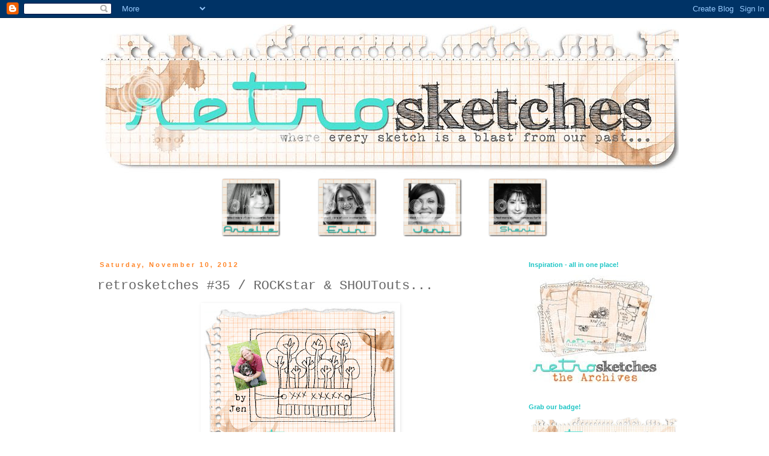

--- FILE ---
content_type: text/html; charset=UTF-8
request_url: https://retrosketches.blogspot.com/2012/11/retrosketches-35-rockstar-shoutouts.html
body_size: 17745
content:
<!DOCTYPE html>
<html class='v2' dir='ltr' lang='en'>
<head>
<link href='https://www.blogger.com/static/v1/widgets/335934321-css_bundle_v2.css' rel='stylesheet' type='text/css'/>
<meta content='width=1100' name='viewport'/>
<meta content='text/html; charset=UTF-8' http-equiv='Content-Type'/>
<meta content='blogger' name='generator'/>
<link href='https://retrosketches.blogspot.com/favicon.ico' rel='icon' type='image/x-icon'/>
<link href='http://retrosketches.blogspot.com/2012/11/retrosketches-35-rockstar-shoutouts.html' rel='canonical'/>
<link rel="alternate" type="application/atom+xml" title="retro sketches : a challenge - Atom" href="https://retrosketches.blogspot.com/feeds/posts/default" />
<link rel="alternate" type="application/rss+xml" title="retro sketches : a challenge - RSS" href="https://retrosketches.blogspot.com/feeds/posts/default?alt=rss" />
<link rel="service.post" type="application/atom+xml" title="retro sketches : a challenge - Atom" href="https://www.blogger.com/feeds/1031549375485525263/posts/default" />

<link rel="alternate" type="application/atom+xml" title="retro sketches : a challenge - Atom" href="https://retrosketches.blogspot.com/feeds/8321653530561578584/comments/default" />
<!--Can't find substitution for tag [blog.ieCssRetrofitLinks]-->
<link href='https://blogger.googleusercontent.com/img/b/R29vZ2xl/AVvXsEgv2qIfSUfQbif9n9kdWSv3ZFhEhykEZYbipkk-_OHM2mBXG1LKKUSjAFvkyqNURnMiCJB47RKoKnL7bUBTZVUNmXNhNxbAxHWSk5xpFwbjzLw4BCPiWyHNcEvGY_cDhX7dMGnVo4CSLTbj/s320/rs35.jpg' rel='image_src'/>
<meta content='http://retrosketches.blogspot.com/2012/11/retrosketches-35-rockstar-shoutouts.html' property='og:url'/>
<meta content='retrosketches #35 / ROCKstar &amp; SHOUTouts...' property='og:title'/>
<meta content='     OhMyGoodness!!! Did you see all the GORGEOUS~ness in the gallery of entries? SO amazing! Thank you all for joining us!     This card is...' property='og:description'/>
<meta content='https://blogger.googleusercontent.com/img/b/R29vZ2xl/AVvXsEgv2qIfSUfQbif9n9kdWSv3ZFhEhykEZYbipkk-_OHM2mBXG1LKKUSjAFvkyqNURnMiCJB47RKoKnL7bUBTZVUNmXNhNxbAxHWSk5xpFwbjzLw4BCPiWyHNcEvGY_cDhX7dMGnVo4CSLTbj/w1200-h630-p-k-no-nu/rs35.jpg' property='og:image'/>
<title>retro sketches : a challenge: retrosketches #35 / ROCKstar & SHOUTouts...</title>
<style id='page-skin-1' type='text/css'><!--
/*
-----------------------------------------------
Blogger Template Style
Name:     Simple
Designer: Blogger
URL:      www.blogger.com
----------------------------------------------- */
/* Content
----------------------------------------------- */
body {
font: normal normal 12px 'Trebuchet MS', Trebuchet, Verdana, sans-serif;
color: #666666;
background: #ffffff none repeat scroll top left;
padding: 0 0 0 0;
}
html body .region-inner {
min-width: 0;
max-width: 100%;
width: auto;
}
h2 {
font-size: 22px;
}
a:link {
text-decoration:none;
color: #1dc5c5;
}
a:visited {
text-decoration:none;
color: #ff8528;
}
a:hover {
text-decoration:underline;
color: #ffad32;
}
.body-fauxcolumn-outer .fauxcolumn-inner {
background: transparent none repeat scroll top left;
_background-image: none;
}
.body-fauxcolumn-outer .cap-top {
position: absolute;
z-index: 1;
height: 400px;
width: 100%;
}
.body-fauxcolumn-outer .cap-top .cap-left {
width: 100%;
background: transparent none repeat-x scroll top left;
_background-image: none;
}
.content-outer {
-moz-box-shadow: 0 0 0 rgba(0, 0, 0, .15);
-webkit-box-shadow: 0 0 0 rgba(0, 0, 0, .15);
-goog-ms-box-shadow: 0 0 0 #333333;
box-shadow: 0 0 0 rgba(0, 0, 0, .15);
margin-bottom: 1px;
}
.content-inner {
padding: 10px 40px;
}
.content-inner {
background-color: #ffffff;
}
/* Header
----------------------------------------------- */
.header-outer {
background: transparent none repeat-x scroll 0 -400px;
_background-image: none;
}
.Header h1 {
font: normal normal 40px 'Trebuchet MS',Trebuchet,Verdana,sans-serif;
color: #000000;
text-shadow: 0 0 0 rgba(0, 0, 0, .2);
}
.Header h1 a {
color: #000000;
}
.Header .description {
font-size: 18px;
color: #000000;
}
.header-inner .Header .titlewrapper {
padding: 22px 0;
}
.header-inner .Header .descriptionwrapper {
padding: 0 0;
}
/* Tabs
----------------------------------------------- */
.tabs-inner .section:first-child {
border-top: 0 solid transparent;
}
.tabs-inner .section:first-child ul {
margin-top: -1px;
border-top: 1px solid transparent;
border-left: 1px solid transparent;
border-right: 1px solid transparent;
}
.tabs-inner .widget ul {
background: transparent none repeat-x scroll 0 -800px;
_background-image: none;
border-bottom: 1px solid transparent;
margin-top: 0;
margin-left: -30px;
margin-right: -30px;
}
.tabs-inner .widget li a {
display: inline-block;
padding: .6em 1em;
font: normal normal 12px 'Trebuchet MS', Trebuchet, Verdana, sans-serif;
color: #000000;
border-left: 1px solid #ffffff;
border-right: 1px solid transparent;
}
.tabs-inner .widget li:first-child a {
border-left: none;
}
.tabs-inner .widget li.selected a, .tabs-inner .widget li a:hover {
color: #000000;
background-color: transparent;
text-decoration: none;
}
/* Columns
----------------------------------------------- */
.main-outer {
border-top: 0 solid transparent;
}
.fauxcolumn-left-outer .fauxcolumn-inner {
border-right: 1px solid transparent;
}
.fauxcolumn-right-outer .fauxcolumn-inner {
border-left: 1px solid transparent;
}
/* Headings
----------------------------------------------- */
div.widget > h2,
div.widget h2.title {
margin: 0 0 1em 0;
font: normal bold 11px 'Trebuchet MS',Trebuchet,Verdana,sans-serif;
color: #1dc5c5;
}
/* Widgets
----------------------------------------------- */
.widget .zippy {
color: #ff8528;
text-shadow: 2px 2px 1px rgba(0, 0, 0, .1);
}
.widget .popular-posts ul {
list-style: none;
}
/* Posts
----------------------------------------------- */
h2.date-header {
font: normal bold 11px Arial, Tahoma, Helvetica, FreeSans, sans-serif;
}
.date-header span {
background-color: transparent;
color: #ff8528;
padding: 0.4em;
letter-spacing: 3px;
margin: inherit;
}
.main-inner {
padding-top: 35px;
padding-bottom: 65px;
}
.main-inner .column-center-inner {
padding: 0 0;
}
.main-inner .column-center-inner .section {
margin: 0 1em;
}
.post {
margin: 0 0 45px 0;
}
h3.post-title, .comments h4 {
font: normal normal 22px 'Courier New', Courier, FreeMono, monospace;
margin: .75em 0 0;
}
.post-body {
font-size: 110%;
line-height: 1.4;
position: relative;
}
.post-body img, .post-body .tr-caption-container, .Profile img, .Image img,
.BlogList .item-thumbnail img {
padding: 2px;
background: transparent;
border: 1px solid transparent;
-moz-box-shadow: 1px 1px 5px rgba(0, 0, 0, .1);
-webkit-box-shadow: 1px 1px 5px rgba(0, 0, 0, .1);
box-shadow: 1px 1px 5px rgba(0, 0, 0, .1);
}
.post-body img, .post-body .tr-caption-container {
padding: 5px;
}
.post-body .tr-caption-container {
color: transparent;
}
.post-body .tr-caption-container img {
padding: 0;
background: transparent;
border: none;
-moz-box-shadow: 0 0 0 rgba(0, 0, 0, .1);
-webkit-box-shadow: 0 0 0 rgba(0, 0, 0, .1);
box-shadow: 0 0 0 rgba(0, 0, 0, .1);
}
.post-header {
margin: 0 0 1.5em;
line-height: 1.6;
font-size: 90%;
}
.post-footer {
margin: 20px -2px 0;
padding: 5px 10px;
color: #ffad32;
background-color: transparent;
border-bottom: 1px solid transparent;
line-height: 1.6;
font-size: 90%;
}
#comments .comment-author {
padding-top: 1.5em;
border-top: 1px solid transparent;
background-position: 0 1.5em;
}
#comments .comment-author:first-child {
padding-top: 0;
border-top: none;
}
.avatar-image-container {
margin: .2em 0 0;
}
#comments .avatar-image-container img {
border: 1px solid transparent;
}
/* Comments
----------------------------------------------- */
.comments .comments-content .icon.blog-author {
background-repeat: no-repeat;
background-image: url([data-uri]);
}
.comments .comments-content .loadmore a {
border-top: 1px solid #ff8528;
border-bottom: 1px solid #ff8528;
}
.comments .comment-thread.inline-thread {
background-color: transparent;
}
.comments .continue {
border-top: 2px solid #ff8528;
}
/* Accents
---------------------------------------------- */
.section-columns td.columns-cell {
border-left: 1px solid transparent;
}
.blog-pager {
background: transparent url(//www.blogblog.com/1kt/simple/paging_dot.png) repeat-x scroll top center;
}
.blog-pager-older-link, .home-link,
.blog-pager-newer-link {
background-color: #ffffff;
padding: 5px;
}
.footer-outer {
border-top: 1px dashed #bbbbbb;
}
/* Mobile
----------------------------------------------- */
body.mobile  {
background-size: auto;
}
.mobile .body-fauxcolumn-outer {
background: transparent none repeat scroll top left;
}
.mobile .body-fauxcolumn-outer .cap-top {
background-size: 100% auto;
}
.mobile .content-outer {
-webkit-box-shadow: 0 0 3px rgba(0, 0, 0, .15);
box-shadow: 0 0 3px rgba(0, 0, 0, .15);
}
.mobile .tabs-inner .widget ul {
margin-left: 0;
margin-right: 0;
}
.mobile .post {
margin: 0;
}
.mobile .main-inner .column-center-inner .section {
margin: 0;
}
.mobile .date-header span {
padding: 0.1em 10px;
margin: 0 -10px;
}
.mobile h3.post-title {
margin: 0;
}
.mobile .blog-pager {
background: transparent none no-repeat scroll top center;
}
.mobile .footer-outer {
border-top: none;
}
.mobile .main-inner, .mobile .footer-inner {
background-color: #ffffff;
}
.mobile-index-contents {
color: #666666;
}
.mobile-link-button {
background-color: #1dc5c5;
}
.mobile-link-button a:link, .mobile-link-button a:visited {
color: #ffffff;
}
.mobile .tabs-inner .section:first-child {
border-top: none;
}
.mobile .tabs-inner .PageList .widget-content {
background-color: transparent;
color: #000000;
border-top: 1px solid transparent;
border-bottom: 1px solid transparent;
}
.mobile .tabs-inner .PageList .widget-content .pagelist-arrow {
border-left: 1px solid transparent;
}

--></style>
<style id='template-skin-1' type='text/css'><!--
body {
min-width: 1060px;
}
.content-outer, .content-fauxcolumn-outer, .region-inner {
min-width: 1060px;
max-width: 1060px;
_width: 1060px;
}
.main-inner .columns {
padding-left: 0px;
padding-right: 280px;
}
.main-inner .fauxcolumn-center-outer {
left: 0px;
right: 280px;
/* IE6 does not respect left and right together */
_width: expression(this.parentNode.offsetWidth -
parseInt("0px") -
parseInt("280px") + 'px');
}
.main-inner .fauxcolumn-left-outer {
width: 0px;
}
.main-inner .fauxcolumn-right-outer {
width: 280px;
}
.main-inner .column-left-outer {
width: 0px;
right: 100%;
margin-left: -0px;
}
.main-inner .column-right-outer {
width: 280px;
margin-right: -280px;
}
#layout {
min-width: 0;
}
#layout .content-outer {
min-width: 0;
width: 800px;
}
#layout .region-inner {
min-width: 0;
width: auto;
}
body#layout div.add_widget {
padding: 8px;
}
body#layout div.add_widget a {
margin-left: 32px;
}
--></style>
<link href='https://www.blogger.com/dyn-css/authorization.css?targetBlogID=1031549375485525263&amp;zx=96dd6b04-7877-41bb-9d09-3f792e8038d0' media='none' onload='if(media!=&#39;all&#39;)media=&#39;all&#39;' rel='stylesheet'/><noscript><link href='https://www.blogger.com/dyn-css/authorization.css?targetBlogID=1031549375485525263&amp;zx=96dd6b04-7877-41bb-9d09-3f792e8038d0' rel='stylesheet'/></noscript>
<meta name='google-adsense-platform-account' content='ca-host-pub-1556223355139109'/>
<meta name='google-adsense-platform-domain' content='blogspot.com'/>

</head>
<body class='loading variant-simplysimple'>
<div class='navbar section' id='navbar' name='Navbar'><div class='widget Navbar' data-version='1' id='Navbar1'><script type="text/javascript">
    function setAttributeOnload(object, attribute, val) {
      if(window.addEventListener) {
        window.addEventListener('load',
          function(){ object[attribute] = val; }, false);
      } else {
        window.attachEvent('onload', function(){ object[attribute] = val; });
      }
    }
  </script>
<div id="navbar-iframe-container"></div>
<script type="text/javascript" src="https://apis.google.com/js/platform.js"></script>
<script type="text/javascript">
      gapi.load("gapi.iframes:gapi.iframes.style.bubble", function() {
        if (gapi.iframes && gapi.iframes.getContext) {
          gapi.iframes.getContext().openChild({
              url: 'https://www.blogger.com/navbar/1031549375485525263?po\x3d8321653530561578584\x26origin\x3dhttps://retrosketches.blogspot.com',
              where: document.getElementById("navbar-iframe-container"),
              id: "navbar-iframe"
          });
        }
      });
    </script><script type="text/javascript">
(function() {
var script = document.createElement('script');
script.type = 'text/javascript';
script.src = '//pagead2.googlesyndication.com/pagead/js/google_top_exp.js';
var head = document.getElementsByTagName('head')[0];
if (head) {
head.appendChild(script);
}})();
</script>
</div></div>
<div class='body-fauxcolumns'>
<div class='fauxcolumn-outer body-fauxcolumn-outer'>
<div class='cap-top'>
<div class='cap-left'></div>
<div class='cap-right'></div>
</div>
<div class='fauxborder-left'>
<div class='fauxborder-right'></div>
<div class='fauxcolumn-inner'>
</div>
</div>
<div class='cap-bottom'>
<div class='cap-left'></div>
<div class='cap-right'></div>
</div>
</div>
</div>
<div class='content'>
<div class='content-fauxcolumns'>
<div class='fauxcolumn-outer content-fauxcolumn-outer'>
<div class='cap-top'>
<div class='cap-left'></div>
<div class='cap-right'></div>
</div>
<div class='fauxborder-left'>
<div class='fauxborder-right'></div>
<div class='fauxcolumn-inner'>
</div>
</div>
<div class='cap-bottom'>
<div class='cap-left'></div>
<div class='cap-right'></div>
</div>
</div>
</div>
<div class='content-outer'>
<div class='content-cap-top cap-top'>
<div class='cap-left'></div>
<div class='cap-right'></div>
</div>
<div class='fauxborder-left content-fauxborder-left'>
<div class='fauxborder-right content-fauxborder-right'></div>
<div class='content-inner'>
<header>
<div class='header-outer'>
<div class='header-cap-top cap-top'>
<div class='cap-left'></div>
<div class='cap-right'></div>
</div>
<div class='fauxborder-left header-fauxborder-left'>
<div class='fauxborder-right header-fauxborder-right'></div>
<div class='region-inner header-inner'>
<div class='header section' id='header' name='Header'><div class='widget Header' data-version='1' id='Header1'>
<div id='header-inner'>
<a href='https://retrosketches.blogspot.com/' style='display: block'>
<img alt="retro sketches : a challenge" height="256px; " id="Header1_headerimg" src="https://lh3.googleusercontent.com/blogger_img_proxy/AEn0k_vKM-laYY-MzwF52BbHudwl1UEA6TyN7xmSL-X1UOUEgfC6YTiJDxQZR1EvatoI7MtB2f7Uj9TBCmirWf2g_9SewzDjubYth23F9ToSTYauI5phbjvHeu77iSZcoJXNGLGnFVa3cyGBb0VJhvSZXojiBULepTm1gGagNvRxQyi7zQ=s0-d" style="display: block" width="1000px; ">
</a>
</div>
</div></div>
</div>
</div>
<div class='header-cap-bottom cap-bottom'>
<div class='cap-left'></div>
<div class='cap-right'></div>
</div>
</div>
</header>
<div class='tabs-outer'>
<div class='tabs-cap-top cap-top'>
<div class='cap-left'></div>
<div class='cap-right'></div>
</div>
<div class='fauxborder-left tabs-fauxborder-left'>
<div class='fauxborder-right tabs-fauxborder-right'></div>
<div class='region-inner tabs-inner'>
<div class='tabs section' id='crosscol' name='Cross-Column'><div class='widget HTML' data-version='1' id='HTML3'>
<div class='widget-content'>
<center>
<a href="http://snappystamper.blogspot.com/"><img src="https://lh3.googleusercontent.com/blogger_img_proxy/AEn0k_szO7Gv6FAQvH_njE3wCahwvMi7aL-5SMmFlNNQWTG-1Mg5T4OJckkgM_Ucr6dtNtmnlhAKA8-UX1hGJBA56CFiEuIxjB6sD_buDfDsKqp0ksHJ5RlyQWTtY5QtuDS6hxpH7KXi6gjKZhbSXYBWcjZhiR87e2DdPGV_Chbj=s0-d" border="0" alt="Arielle" width="100"></a>
&nbsp;&nbsp;&nbsp;&nbsp;&nbsp;&nbsp;&nbsp;&nbsp;&nbsp;&nbsp;&nbsp;&nbsp;&nbsp;&nbsp;&nbsp;&nbsp;&nbsp;&nbsp;
<a href="http://erintaylor718.blogspot.com/"><img src="https://lh3.googleusercontent.com/blogger_img_proxy/AEn0k_t6J29AjWIAuH2966eW8x_VvTZ63C2z5eskKNICuds4ZOfqPW7-IhExMoK3_bygeQuFQziB4pVaasfo1-XZpY-LsFLm_McDaCJQ95x-FFImebvaEJtkJqOCiU9zHnz4EV1LMnPwvfoPNeJ-Qg=s0-d" border="0" alt="Erin" width="100"></a>
&nbsp;&nbsp;&nbsp;&nbsp;&nbsp;&nbsp;&nbsp;&nbsp;&nbsp;&nbsp;&nbsp;&nbsp;
<a href="http://www.allenjeni.blogspot.com/"><img src="https://lh3.googleusercontent.com/blogger_img_proxy/AEn0k_sFLsTnpYXPf41m3L3ufXETkufucfXdVFmCAR3tjRWp8O_vbdo3MtePU0VuKcQee6kUQ2JkQ-j7qOW3Z0-b1kmXtXREyvQwRNS8eL5l14tZtwsdteNFSUMHI-RZFA0hn1r2WYTE8I6EJhYv=s0-d" border="0" alt="Jeni" width="100"></a>
&nbsp;&nbsp;&nbsp;&nbsp;&nbsp;&nbsp;&nbsp;&nbsp;&nbsp;&nbsp;&nbsp;&nbsp;
<a href="http://papercraftyscreations.blogspot.com/"><img src="https://lh3.googleusercontent.com/blogger_img_proxy/AEn0k_vXpyev-ZbEyB7qaoKBEBVg34KXXkjQLV7sqPBdL0-gC0_01vW5doBttIhEslWYUOuoScbLGtZCGaLeQpOWUvcMKGntVvDyKeGI2AfZBgAUOSslnMPFLhHl2kOK9-KRmxFbvLfNcNNgI5d3=s0-d" border="0" alt="Sheri" width="100"></a>
</center>
</div>
<div class='clear'></div>
</div></div>
<div class='tabs no-items section' id='crosscol-overflow' name='Cross-Column 2'></div>
</div>
</div>
<div class='tabs-cap-bottom cap-bottom'>
<div class='cap-left'></div>
<div class='cap-right'></div>
</div>
</div>
<div class='main-outer'>
<div class='main-cap-top cap-top'>
<div class='cap-left'></div>
<div class='cap-right'></div>
</div>
<div class='fauxborder-left main-fauxborder-left'>
<div class='fauxborder-right main-fauxborder-right'></div>
<div class='region-inner main-inner'>
<div class='columns fauxcolumns'>
<div class='fauxcolumn-outer fauxcolumn-center-outer'>
<div class='cap-top'>
<div class='cap-left'></div>
<div class='cap-right'></div>
</div>
<div class='fauxborder-left'>
<div class='fauxborder-right'></div>
<div class='fauxcolumn-inner'>
</div>
</div>
<div class='cap-bottom'>
<div class='cap-left'></div>
<div class='cap-right'></div>
</div>
</div>
<div class='fauxcolumn-outer fauxcolumn-left-outer'>
<div class='cap-top'>
<div class='cap-left'></div>
<div class='cap-right'></div>
</div>
<div class='fauxborder-left'>
<div class='fauxborder-right'></div>
<div class='fauxcolumn-inner'>
</div>
</div>
<div class='cap-bottom'>
<div class='cap-left'></div>
<div class='cap-right'></div>
</div>
</div>
<div class='fauxcolumn-outer fauxcolumn-right-outer'>
<div class='cap-top'>
<div class='cap-left'></div>
<div class='cap-right'></div>
</div>
<div class='fauxborder-left'>
<div class='fauxborder-right'></div>
<div class='fauxcolumn-inner'>
</div>
</div>
<div class='cap-bottom'>
<div class='cap-left'></div>
<div class='cap-right'></div>
</div>
</div>
<!-- corrects IE6 width calculation -->
<div class='columns-inner'>
<div class='column-center-outer'>
<div class='column-center-inner'>
<div class='main section' id='main' name='Main'><div class='widget Blog' data-version='1' id='Blog1'>
<div class='blog-posts hfeed'>

          <div class="date-outer">
        
<h2 class='date-header'><span>Saturday, November 10, 2012</span></h2>

          <div class="date-posts">
        
<div class='post-outer'>
<div class='post hentry uncustomized-post-template' itemprop='blogPost' itemscope='itemscope' itemtype='http://schema.org/BlogPosting'>
<meta content='https://blogger.googleusercontent.com/img/b/R29vZ2xl/AVvXsEgv2qIfSUfQbif9n9kdWSv3ZFhEhykEZYbipkk-_OHM2mBXG1LKKUSjAFvkyqNURnMiCJB47RKoKnL7bUBTZVUNmXNhNxbAxHWSk5xpFwbjzLw4BCPiWyHNcEvGY_cDhX7dMGnVo4CSLTbj/s320/rs35.jpg' itemprop='image_url'/>
<meta content='1031549375485525263' itemprop='blogId'/>
<meta content='8321653530561578584' itemprop='postId'/>
<a name='8321653530561578584'></a>
<h3 class='post-title entry-title' itemprop='name'>
retrosketches #35 / ROCKstar & SHOUTouts...
</h3>
<div class='post-header'>
<div class='post-header-line-1'></div>
</div>
<div class='post-body entry-content' id='post-body-8321653530561578584' itemprop='description articleBody'>
<div class="separator" style="clear: both; text-align: center;">
<img src="https://blogger.googleusercontent.com/img/b/R29vZ2xl/AVvXsEgv2qIfSUfQbif9n9kdWSv3ZFhEhykEZYbipkk-_OHM2mBXG1LKKUSjAFvkyqNURnMiCJB47RKoKnL7bUBTZVUNmXNhNxbAxHWSk5xpFwbjzLw4BCPiWyHNcEvGY_cDhX7dMGnVo4CSLTbj/s320/rs35.jpg" /></div>
<div class="separator" style="clear: both; text-align: center;">
<br /></div>
<div class="separator" style="clear: both; text-align: left;">
OhMyGoodness!!! Did you see all the GORGEOUS~ness in the gallery of entries? SO amazing! Thank you all for joining us!</div>
<div class="separator" style="clear: both; text-align: left;">
<br /></div>
<div class="separator" style="clear: both; text-align: left;">
This card is super adorable, I love all the details! A HUGE CONGRATS to this rockin' ROCKstar...</div>
<div class="separator" style="clear: both; text-align: left;">
<br /></div>
<div class="separator" style="clear: both; text-align: center;">
<span style="font-size: large;"><a href="http://www.heatherspages.net/1/post/2012/10/baseball-birthday.html" target="_blank">HEATHER!!!</a></span></div>
<div class="separator" style="clear: both; text-align: center;">
<br /></div>
<div class="separator" style="clear: both; text-align: center;">
<a href="https://blogger.googleusercontent.com/img/b/R29vZ2xl/AVvXsEhOQZ2NuFHr-W_khGH_vG9a78URk-O5n-9ouujuvD3IsbDHSSxRZ6WLhnLhWoGvufHykOvir9tRVUZhCUMQl4Zr-CUeCJGuF24EYbQFfGulJCUkzF41rZw-UL9LwBZ081v202ghVMk2MuNh/s1600/rs35winner_heather.jpg" imageanchor="1" style="margin-left: 1em; margin-right: 1em;"><img border="0" height="284" src="https://blogger.googleusercontent.com/img/b/R29vZ2xl/AVvXsEhOQZ2NuFHr-W_khGH_vG9a78URk-O5n-9ouujuvD3IsbDHSSxRZ6WLhnLhWoGvufHykOvir9tRVUZhCUMQl4Zr-CUeCJGuF24EYbQFfGulJCUkzF41rZw-UL9LwBZ081v202ghVMk2MuNh/s320/rs35winner_heather.jpg" width="320" /></a></div>
<div class="separator" style="clear: both; text-align: center;">
<br /></div>
<div class="separator" style="clear: both; text-align: left;">
And a BUG CONGRATS to these superstar SHOUTouts...</div>
<div class="separator" style="clear: both; text-align: center;">
<br /></div>
<div class="separator" style="clear: both; text-align: center;">
<a href="http://www.inlinkz.com/displayurl.php?id=8743437" target="_blank"><img border="0" src="https://blogger.googleusercontent.com/img/b/R29vZ2xl/AVvXsEge_zqF-Kc-qimk1zmF4v1IiTQCK_U84YInHVjmsHknRdE0-EoesWq7a_9wpXMr6W78-9NH7Y8bhl_wbRKGn5zIDpsUjVID1uqs5NVXjWQadGjpyHkCMAjZ4QSSllN_rFfNcnXpoVVaf_dB/s1600/1.jpg" /></a>&nbsp;<a href="http://www.inlinkz.com/displayurl.php?id=8767838" target="_blank"><img border="0" src="https://blogger.googleusercontent.com/img/b/R29vZ2xl/AVvXsEhxhsCTid9Rvh5C_NgSiS0ZSl6X9bDjbS9Qwg5mpbRS8B2GZmKHX6I9PSxPP7WJK-r_1etEpixikM8HrfNFIJ2uuSOcqdD-KREZ8MqUG8deulwAWHLoZGEPVyx5eT0O2IaEfjibr9wWLU3j/s1600/17.jpg" /></a>&nbsp;<a href="http://www.inlinkz.com/displayurl.php?id=8769725" target="_blank"><img border="0" src="https://blogger.googleusercontent.com/img/b/R29vZ2xl/AVvXsEhDf6yDCCflF7NWx6DYSsytkPU9dY3bVliSM5FHfoMT2aYKlUEWiJQ4U-qLK9_3X2fAT8l4RIn9LI0vOsKOYgq45zcYzw_JsOX85AD0BNwivsUtTIQG_rmgxXzIr_cxt980UbeGDwvt2PFl/s1600/19.jpg" /></a></div>
<div class="separator" style="clear: both; text-align: center;">
<a href="http://www.inlinkz.com/displayurl.php?id=8787709" target="_blank"><img border="0" src="https://blogger.googleusercontent.com/img/b/R29vZ2xl/AVvXsEiBDCFfVlWaPM89FYnj6ExIGREuCAM3PvtdvQTO8ieuWNsOsO1iPElNKtPT0u4CZyYSHGYqbjRcQ72T2bJJ_UlZAk8NQQbbQ81fFB1UCXo8d5CKS0IOaLwYA-W9flFrJCmkJ4uNYjY3vZuC/s1600/30.jpg" /></a>&nbsp;<a href="http://www.inlinkz.com/displayurl.php?id=8797364" target="_blank"><img border="0" src="https://blogger.googleusercontent.com/img/b/R29vZ2xl/AVvXsEj7_P5hC8y6cDEsufUjnhL_FLUt3okcOR6DVNWX4EvFBMEP8FujmjzEh3B59VBtYtR7vqP8rDYBjHEsAYOb_4NyOASUpMcaBU5XhUYxmrQ7GMhGkHowyu1CwAOL_kArlzph4dNBLthR40F3/s1600/35.jpg" /></a>&nbsp;<a href="http://www.inlinkz.com/displayurl.php?id=8798954" target="_blank"><img border="0" src="https://blogger.googleusercontent.com/img/b/R29vZ2xl/AVvXsEiEu7Ri-rVB_d-dU1QimXj2rdy9fsz0eMxzrB9d71evAo_H5yicinot2JPm7FZDOk1meo89FA8p2ilw53J3pYP0UY2uf-re9_uQAk31jY7d3vzMcfl_Cq-LnhNPe8tgZ1sU1lFLv8rXyKTN/s1600/36.jpg" /></a></div>
<div class="separator" style="clear: both; text-align: center;">
<a href="http://www.inlinkz.com/displayurl.php?id=8748973" target="_blank"><img border="0" src="https://blogger.googleusercontent.com/img/b/R29vZ2xl/AVvXsEjD6Pk7Qq53-XCAG93-VPSEMEWMHVArmiZUaX6lWz-R-bEWAnrxDJ_u63ZuCMWpsJPmCXO3C2Z2oUHraOoZmymgMtcjR_teXdeWewn3mD5tOGkCGy97jkSD1zagpqCrEmDEhBLZnJAaTNm1/s1600/4.jpg" /></a>&nbsp;<a href="http://www.inlinkz.com/displayurl.php?id=8820741" target="_blank"><img border="0" src="https://blogger.googleusercontent.com/img/b/R29vZ2xl/AVvXsEgBxHRt5404SXwwjPVc9lW3I58I7W9y6PujSytwgSyMYE3pPNkMNAcR5uxwb8CVhn_2M3Sq6chVkpErMluvPhyk-aTSK47gLBV5Pv6q38UOKeG6XWcTmotG_XknYQIZ52nFuhiaA1VAa87L/s1600/42.jpg" /></a>&nbsp;<a href="http://www.inlinkz.com/displayurl.php?id=8751268" target="_blank"><img border="0" src="https://blogger.googleusercontent.com/img/b/R29vZ2xl/AVvXsEizXpm86evA-ZNAKsbA8ywqnz937Wk-iyXO0uWEGWywzymb_ZbeG9JcV6uoHxnHU5Le_5uMd6Tawb6wNydwj-tomXDM28z9e8nr0Qw2uFDPqUycYRw7kT2D5p8bm6THuMRIzpdwjY-iJaw0/s1600/7.jpg" /></a></div>
<br />
These are in no particular order and as always, you can click on the thumbnails to visit the artists' blog!<br />
<br />
Hugs!!!<br />
<img src="https://blogger.googleusercontent.com/img/b/R29vZ2xl/AVvXsEjQoYbtY79ViFM10bljNESAVizGKVjgtQoqXzw3ETn3dVNv8ipywQAxqsz0ecFGpG-gM5hrL5fnRDJXFLLCW6crP4jNwiZOouuSgE4w4_tiDMraRR7Tm3Z85mXH9R3bHXkCqoF_NKZztVw/s200/ahg_sig.jpg" />
<div style='clear: both;'></div>
</div>
<div class='post-footer'>
<div class='post-footer-line post-footer-line-1'>
<span class='post-author vcard'>
Posted by
<span class='fn' itemprop='author' itemscope='itemscope' itemtype='http://schema.org/Person'>
<meta content='https://www.blogger.com/profile/11806653221241416467' itemprop='url'/>
<a class='g-profile' href='https://www.blogger.com/profile/11806653221241416467' rel='author' title='author profile'>
<span itemprop='name'>Arielle H Gordon</span>
</a>
</span>
</span>
<span class='post-timestamp'>
at
<meta content='http://retrosketches.blogspot.com/2012/11/retrosketches-35-rockstar-shoutouts.html' itemprop='url'/>
<a class='timestamp-link' href='https://retrosketches.blogspot.com/2012/11/retrosketches-35-rockstar-shoutouts.html' rel='bookmark' title='permanent link'><abbr class='published' itemprop='datePublished' title='2012-11-10T08:20:00-06:00'>8:20&#8239;AM</abbr></a>
</span>
<span class='post-comment-link'>
</span>
<span class='post-icons'>
<span class='item-control blog-admin pid-161500157'>
<a href='https://www.blogger.com/post-edit.g?blogID=1031549375485525263&postID=8321653530561578584&from=pencil' title='Edit Post'>
<img alt='' class='icon-action' height='18' src='https://resources.blogblog.com/img/icon18_edit_allbkg.gif' width='18'/>
</a>
</span>
</span>
<div class='post-share-buttons goog-inline-block'>
<a class='goog-inline-block share-button sb-email' href='https://www.blogger.com/share-post.g?blogID=1031549375485525263&postID=8321653530561578584&target=email' target='_blank' title='Email This'><span class='share-button-link-text'>Email This</span></a><a class='goog-inline-block share-button sb-blog' href='https://www.blogger.com/share-post.g?blogID=1031549375485525263&postID=8321653530561578584&target=blog' onclick='window.open(this.href, "_blank", "height=270,width=475"); return false;' target='_blank' title='BlogThis!'><span class='share-button-link-text'>BlogThis!</span></a><a class='goog-inline-block share-button sb-twitter' href='https://www.blogger.com/share-post.g?blogID=1031549375485525263&postID=8321653530561578584&target=twitter' target='_blank' title='Share to X'><span class='share-button-link-text'>Share to X</span></a><a class='goog-inline-block share-button sb-facebook' href='https://www.blogger.com/share-post.g?blogID=1031549375485525263&postID=8321653530561578584&target=facebook' onclick='window.open(this.href, "_blank", "height=430,width=640"); return false;' target='_blank' title='Share to Facebook'><span class='share-button-link-text'>Share to Facebook</span></a><a class='goog-inline-block share-button sb-pinterest' href='https://www.blogger.com/share-post.g?blogID=1031549375485525263&postID=8321653530561578584&target=pinterest' target='_blank' title='Share to Pinterest'><span class='share-button-link-text'>Share to Pinterest</span></a>
</div>
</div>
<div class='post-footer-line post-footer-line-2'>
<span class='post-labels'>
</span>
</div>
<div class='post-footer-line post-footer-line-3'>
<span class='post-location'>
</span>
</div>
</div>
</div>
<div class='comments' id='comments'>
<a name='comments'></a>
<h4>5 comments:</h4>
<div class='comments-content'>
<script async='async' src='' type='text/javascript'></script>
<script type='text/javascript'>
    (function() {
      var items = null;
      var msgs = null;
      var config = {};

// <![CDATA[
      var cursor = null;
      if (items && items.length > 0) {
        cursor = parseInt(items[items.length - 1].timestamp) + 1;
      }

      var bodyFromEntry = function(entry) {
        var text = (entry &&
                    ((entry.content && entry.content.$t) ||
                     (entry.summary && entry.summary.$t))) ||
            '';
        if (entry && entry.gd$extendedProperty) {
          for (var k in entry.gd$extendedProperty) {
            if (entry.gd$extendedProperty[k].name == 'blogger.contentRemoved') {
              return '<span class="deleted-comment">' + text + '</span>';
            }
          }
        }
        return text;
      }

      var parse = function(data) {
        cursor = null;
        var comments = [];
        if (data && data.feed && data.feed.entry) {
          for (var i = 0, entry; entry = data.feed.entry[i]; i++) {
            var comment = {};
            // comment ID, parsed out of the original id format
            var id = /blog-(\d+).post-(\d+)/.exec(entry.id.$t);
            comment.id = id ? id[2] : null;
            comment.body = bodyFromEntry(entry);
            comment.timestamp = Date.parse(entry.published.$t) + '';
            if (entry.author && entry.author.constructor === Array) {
              var auth = entry.author[0];
              if (auth) {
                comment.author = {
                  name: (auth.name ? auth.name.$t : undefined),
                  profileUrl: (auth.uri ? auth.uri.$t : undefined),
                  avatarUrl: (auth.gd$image ? auth.gd$image.src : undefined)
                };
              }
            }
            if (entry.link) {
              if (entry.link[2]) {
                comment.link = comment.permalink = entry.link[2].href;
              }
              if (entry.link[3]) {
                var pid = /.*comments\/default\/(\d+)\?.*/.exec(entry.link[3].href);
                if (pid && pid[1]) {
                  comment.parentId = pid[1];
                }
              }
            }
            comment.deleteclass = 'item-control blog-admin';
            if (entry.gd$extendedProperty) {
              for (var k in entry.gd$extendedProperty) {
                if (entry.gd$extendedProperty[k].name == 'blogger.itemClass') {
                  comment.deleteclass += ' ' + entry.gd$extendedProperty[k].value;
                } else if (entry.gd$extendedProperty[k].name == 'blogger.displayTime') {
                  comment.displayTime = entry.gd$extendedProperty[k].value;
                }
              }
            }
            comments.push(comment);
          }
        }
        return comments;
      };

      var paginator = function(callback) {
        if (hasMore()) {
          var url = config.feed + '?alt=json&v=2&orderby=published&reverse=false&max-results=50';
          if (cursor) {
            url += '&published-min=' + new Date(cursor).toISOString();
          }
          window.bloggercomments = function(data) {
            var parsed = parse(data);
            cursor = parsed.length < 50 ? null
                : parseInt(parsed[parsed.length - 1].timestamp) + 1
            callback(parsed);
            window.bloggercomments = null;
          }
          url += '&callback=bloggercomments';
          var script = document.createElement('script');
          script.type = 'text/javascript';
          script.src = url;
          document.getElementsByTagName('head')[0].appendChild(script);
        }
      };
      var hasMore = function() {
        return !!cursor;
      };
      var getMeta = function(key, comment) {
        if ('iswriter' == key) {
          var matches = !!comment.author
              && comment.author.name == config.authorName
              && comment.author.profileUrl == config.authorUrl;
          return matches ? 'true' : '';
        } else if ('deletelink' == key) {
          return config.baseUri + '/comment/delete/'
               + config.blogId + '/' + comment.id;
        } else if ('deleteclass' == key) {
          return comment.deleteclass;
        }
        return '';
      };

      var replybox = null;
      var replyUrlParts = null;
      var replyParent = undefined;

      var onReply = function(commentId, domId) {
        if (replybox == null) {
          // lazily cache replybox, and adjust to suit this style:
          replybox = document.getElementById('comment-editor');
          if (replybox != null) {
            replybox.height = '250px';
            replybox.style.display = 'block';
            replyUrlParts = replybox.src.split('#');
          }
        }
        if (replybox && (commentId !== replyParent)) {
          replybox.src = '';
          document.getElementById(domId).insertBefore(replybox, null);
          replybox.src = replyUrlParts[0]
              + (commentId ? '&parentID=' + commentId : '')
              + '#' + replyUrlParts[1];
          replyParent = commentId;
        }
      };

      var hash = (window.location.hash || '#').substring(1);
      var startThread, targetComment;
      if (/^comment-form_/.test(hash)) {
        startThread = hash.substring('comment-form_'.length);
      } else if (/^c[0-9]+$/.test(hash)) {
        targetComment = hash.substring(1);
      }

      // Configure commenting API:
      var configJso = {
        'maxDepth': config.maxThreadDepth
      };
      var provider = {
        'id': config.postId,
        'data': items,
        'loadNext': paginator,
        'hasMore': hasMore,
        'getMeta': getMeta,
        'onReply': onReply,
        'rendered': true,
        'initComment': targetComment,
        'initReplyThread': startThread,
        'config': configJso,
        'messages': msgs
      };

      var render = function() {
        if (window.goog && window.goog.comments) {
          var holder = document.getElementById('comment-holder');
          window.goog.comments.render(holder, provider);
        }
      };

      // render now, or queue to render when library loads:
      if (window.goog && window.goog.comments) {
        render();
      } else {
        window.goog = window.goog || {};
        window.goog.comments = window.goog.comments || {};
        window.goog.comments.loadQueue = window.goog.comments.loadQueue || [];
        window.goog.comments.loadQueue.push(render);
      }
    })();
// ]]>
  </script>
<div id='comment-holder'>
<div class="comment-thread toplevel-thread"><ol id="top-ra"><li class="comment" id="c2515837112675782558"><div class="avatar-image-container"><img src="//blogger.googleusercontent.com/img/b/R29vZ2xl/AVvXsEhmoT7goGZnsH5F-CZ37CIjgSYOpXRkgF3ZL_tXj7e9KFHSsumTMPQ9FWN_sGiFd-BeEsw_MW7D1XDZpz1_0NIaTiuTY571osdlPoaHMIAhE-yC7VbA6vjcCDhk7TNgzw/s45-c/IMGP0181.JPG" alt=""/></div><div class="comment-block"><div class="comment-header"><cite class="user"><a href="https://www.blogger.com/profile/10217146178930902936" rel="nofollow">Ulrike</a></cite><span class="icon user "></span><span class="datetime secondary-text"><a rel="nofollow" href="https://retrosketches.blogspot.com/2012/11/retrosketches-35-rockstar-shoutouts.html?showComment=1352559435548#c2515837112675782558">November 10, 2012 at 8:57&#8239;AM</a></span></div><p class="comment-content">Danke schön - thank you so much for this honor! It`s so cool! Liebe Grüße Ulrike</p><span class="comment-actions secondary-text"><a class="comment-reply" target="_self" data-comment-id="2515837112675782558">Reply</a><span class="item-control blog-admin blog-admin pid-405892668"><a target="_self" href="https://www.blogger.com/comment/delete/1031549375485525263/2515837112675782558">Delete</a></span></span></div><div class="comment-replies"><div id="c2515837112675782558-rt" class="comment-thread inline-thread hidden"><span class="thread-toggle thread-expanded"><span class="thread-arrow"></span><span class="thread-count"><a target="_self">Replies</a></span></span><ol id="c2515837112675782558-ra" class="thread-chrome thread-expanded"><div></div><div id="c2515837112675782558-continue" class="continue"><a class="comment-reply" target="_self" data-comment-id="2515837112675782558">Reply</a></div></ol></div></div><div class="comment-replybox-single" id="c2515837112675782558-ce"></div></li><li class="comment" id="c1938967851766358105"><div class="avatar-image-container"><img src="//resources.blogblog.com/img/blank.gif" alt=""/></div><div class="comment-block"><div class="comment-header"><cite class="user">Anonymous</cite><span class="icon user "></span><span class="datetime secondary-text"><a rel="nofollow" href="https://retrosketches.blogspot.com/2012/11/retrosketches-35-rockstar-shoutouts.html?showComment=1352563644391#c1938967851766358105">November 10, 2012 at 10:07&#8239;AM</a></span></div><p class="comment-content">Thanks for choosing my card as one of your SHOUT outs!  I soooo appreciate it!  Love your sketches they are so outside the box fun!</p><span class="comment-actions secondary-text"><a class="comment-reply" target="_self" data-comment-id="1938967851766358105">Reply</a><span class="item-control blog-admin blog-admin pid-1266071369"><a target="_self" href="https://www.blogger.com/comment/delete/1031549375485525263/1938967851766358105">Delete</a></span></span></div><div class="comment-replies"><div id="c1938967851766358105-rt" class="comment-thread inline-thread hidden"><span class="thread-toggle thread-expanded"><span class="thread-arrow"></span><span class="thread-count"><a target="_self">Replies</a></span></span><ol id="c1938967851766358105-ra" class="thread-chrome thread-expanded"><div></div><div id="c1938967851766358105-continue" class="continue"><a class="comment-reply" target="_self" data-comment-id="1938967851766358105">Reply</a></div></ol></div></div><div class="comment-replybox-single" id="c1938967851766358105-ce"></div></li><li class="comment" id="c3434589443799093415"><div class="avatar-image-container"><img src="//blogger.googleusercontent.com/img/b/R29vZ2xl/AVvXsEihr0yqR6KRLWWdpqSnOf1tEY82KZYvQHgzLmAL3GdMnQXiF8vG2Q_BVlLIsVpFrwE41lh5OCBN_wz-x7-4OQjFXkLpF7sfoRcgYNq9MeoIyQHL7nCK1bISlr-piGLTOw/s45-c/12BF4FA6-C1CC-4544-9C32-1E9AB21A6954.heic" alt=""/></div><div class="comment-block"><div class="comment-header"><cite class="user"><a href="https://www.blogger.com/profile/10593478482380900371" rel="nofollow">Michelle</a></cite><span class="icon user "></span><span class="datetime secondary-text"><a rel="nofollow" href="https://retrosketches.blogspot.com/2012/11/retrosketches-35-rockstar-shoutouts.html?showComment=1352587140935#c3434589443799093415">November 10, 2012 at 4:39&#8239;PM</a></span></div><p class="comment-content">Thanks, Arielle! The nice part of your posting the shout outs all at once is that I received a double-surprise! So excited right now! All of the winners are amazing, I&#39;ve just had a wonderful journey around blogland! :-)</p><span class="comment-actions secondary-text"><a class="comment-reply" target="_self" data-comment-id="3434589443799093415">Reply</a><span class="item-control blog-admin blog-admin pid-750050882"><a target="_self" href="https://www.blogger.com/comment/delete/1031549375485525263/3434589443799093415">Delete</a></span></span></div><div class="comment-replies"><div id="c3434589443799093415-rt" class="comment-thread inline-thread hidden"><span class="thread-toggle thread-expanded"><span class="thread-arrow"></span><span class="thread-count"><a target="_self">Replies</a></span></span><ol id="c3434589443799093415-ra" class="thread-chrome thread-expanded"><div></div><div id="c3434589443799093415-continue" class="continue"><a class="comment-reply" target="_self" data-comment-id="3434589443799093415">Reply</a></div></ol></div></div><div class="comment-replybox-single" id="c3434589443799093415-ce"></div></li><li class="comment" id="c1381487446761491624"><div class="avatar-image-container"><img src="//blogger.googleusercontent.com/img/b/R29vZ2xl/AVvXsEhQIOUBR6KsydH15JAYueq2neYyaUsRJMkvE4yE26G3u1zAnKA7oMcX3OVSuWOYe_7BxlhuGqtBZbCq8ybZcABF_FiRd8mHy6PzeH8skgrC1gHOMT5Oqzko_6AUlp7Mfig/s45-c/13592276_10207135425289466_8229246498331089648_n.jpg" alt=""/></div><div class="comment-block"><div class="comment-header"><cite class="user"><a href="https://www.blogger.com/profile/05197819708436812914" rel="nofollow">Tracey McNeely</a></cite><span class="icon user "></span><span class="datetime secondary-text"><a rel="nofollow" href="https://retrosketches.blogspot.com/2012/11/retrosketches-35-rockstar-shoutouts.html?showComment=1352595771325#c1381487446761491624">November 10, 2012 at 7:02&#8239;PM</a></span></div><p class="comment-content">Congrats Heather, your card is beautiful.  Thank you girls for the shout out, it is so much appreciated.  You know I love Retro Sketchs!</p><span class="comment-actions secondary-text"><a class="comment-reply" target="_self" data-comment-id="1381487446761491624">Reply</a><span class="item-control blog-admin blog-admin pid-660759646"><a target="_self" href="https://www.blogger.com/comment/delete/1031549375485525263/1381487446761491624">Delete</a></span></span></div><div class="comment-replies"><div id="c1381487446761491624-rt" class="comment-thread inline-thread hidden"><span class="thread-toggle thread-expanded"><span class="thread-arrow"></span><span class="thread-count"><a target="_self">Replies</a></span></span><ol id="c1381487446761491624-ra" class="thread-chrome thread-expanded"><div></div><div id="c1381487446761491624-continue" class="continue"><a class="comment-reply" target="_self" data-comment-id="1381487446761491624">Reply</a></div></ol></div></div><div class="comment-replybox-single" id="c1381487446761491624-ce"></div></li><li class="comment" id="c828627316203662353"><div class="avatar-image-container"><img src="//blogger.googleusercontent.com/img/b/R29vZ2xl/AVvXsEjUWS4a-kA7oBdT3RiK_Sl3DyUrdHyRCggaSKqUmNBTDxKOob8c_NO_Xr5nnhVBQWevFSHF-gk9hccRTUkdombLPf7p2PoG9kvUvee5_KIBMLBSPxoUkOZDjPCbD8XbWQ/s45-c/Heather+Headshot+2.jpg" alt=""/></div><div class="comment-block"><div class="comment-header"><cite class="user"><a href="https://www.blogger.com/profile/02983571023950878835" rel="nofollow">Heather</a></cite><span class="icon user "></span><span class="datetime secondary-text"><a rel="nofollow" href="https://retrosketches.blogspot.com/2012/11/retrosketches-35-rockstar-shoutouts.html?showComment=1352608831436#c828627316203662353">November 10, 2012 at 10:40&#8239;PM</a></span></div><p class="comment-content">Oh my gosh - thanks for the Rockstar!  Woo hoo!  Your sketches have been boosting my imagination so much - couldn&#39;t do it without you!</p><span class="comment-actions secondary-text"><a class="comment-reply" target="_self" data-comment-id="828627316203662353">Reply</a><span class="item-control blog-admin blog-admin pid-1875941690"><a target="_self" href="https://www.blogger.com/comment/delete/1031549375485525263/828627316203662353">Delete</a></span></span></div><div class="comment-replies"><div id="c828627316203662353-rt" class="comment-thread inline-thread hidden"><span class="thread-toggle thread-expanded"><span class="thread-arrow"></span><span class="thread-count"><a target="_self">Replies</a></span></span><ol id="c828627316203662353-ra" class="thread-chrome thread-expanded"><div></div><div id="c828627316203662353-continue" class="continue"><a class="comment-reply" target="_self" data-comment-id="828627316203662353">Reply</a></div></ol></div></div><div class="comment-replybox-single" id="c828627316203662353-ce"></div></li></ol><div id="top-continue" class="continue"><a class="comment-reply" target="_self">Add comment</a></div><div class="comment-replybox-thread" id="top-ce"></div><div class="loadmore hidden" data-post-id="8321653530561578584"><a target="_self">Load more...</a></div></div>
</div>
</div>
<p class='comment-footer'>
<div class='comment-form'>
<a name='comment-form'></a>
<p>
</p>
<a href='https://www.blogger.com/comment/frame/1031549375485525263?po=8321653530561578584&hl=en&saa=85391&origin=https://retrosketches.blogspot.com' id='comment-editor-src'></a>
<iframe allowtransparency='true' class='blogger-iframe-colorize blogger-comment-from-post' frameborder='0' height='410px' id='comment-editor' name='comment-editor' src='' width='100%'></iframe>
<script src='https://www.blogger.com/static/v1/jsbin/2830521187-comment_from_post_iframe.js' type='text/javascript'></script>
<script type='text/javascript'>
      BLOG_CMT_createIframe('https://www.blogger.com/rpc_relay.html');
    </script>
</div>
</p>
<div id='backlinks-container'>
<div id='Blog1_backlinks-container'>
</div>
</div>
</div>
</div>

        </div></div>
      
</div>
<div class='blog-pager' id='blog-pager'>
<span id='blog-pager-newer-link'>
<a class='blog-pager-newer-link' href='https://retrosketches.blogspot.com/2012/11/retrosketches-37.html' id='Blog1_blog-pager-newer-link' title='Newer Post'>Newer Post</a>
</span>
<span id='blog-pager-older-link'>
<a class='blog-pager-older-link' href='https://retrosketches.blogspot.com/2012/11/retrosketches-34-rockstar-shoutouts.html' id='Blog1_blog-pager-older-link' title='Older Post'>Older Post</a>
</span>
<a class='home-link' href='https://retrosketches.blogspot.com/'>Home</a>
</div>
<div class='clear'></div>
<div class='post-feeds'>
<div class='feed-links'>
Subscribe to:
<a class='feed-link' href='https://retrosketches.blogspot.com/feeds/8321653530561578584/comments/default' target='_blank' type='application/atom+xml'>Post Comments (Atom)</a>
</div>
</div>
</div></div>
</div>
</div>
<div class='column-left-outer'>
<div class='column-left-inner'>
<aside>
</aside>
</div>
</div>
<div class='column-right-outer'>
<div class='column-right-inner'>
<aside>
<div class='sidebar section' id='sidebar-right-1'><div class='widget HTML' data-version='1' id='HTML6'>
<h2 class='title'>Inspiration - all in one place!</h2>
<div class='widget-content'>
<center>
<a href="http://retrosketches.blogspot.com/p/blog-page.html"><img src="https://lh3.googleusercontent.com/blogger_img_proxy/AEn0k_vWO-2dhRXnj3_I3-FbknOOrINFl7pJ0kycj5L3y7zZand44aN_WWkYtF1VhdfErFDkb-uOpHaLVVqOIBXFXxnuQHT6Xl2YIpgIh5xXLTL8XhTbbiiKILNuBqU-u9USGnGQV0IrSYG8=s0-d" width="216"></a>
<p></p></center>
</div>
<div class='clear'></div>
</div><div class='widget HTML' data-version='1' id='HTML1'>
<h2 class='title'>Grab our badge!</h2>
<div class='widget-content'>
<center>
<a href="http://retrosketches.blogspot.com"><img src="https://lh3.googleusercontent.com/blogger_img_proxy/AEn0k_uIjCNnZnS6xjqF_-Gy43DU0wFWdfUAdyBVA89s-w1jgejtWRU_kuAa53nzBUGt5N9K-UnnGJ7WOQVBmu1ckuH0U_db8Bik7pGe7G_RSFV9IveIAPYYB2doZH9xSJy1-qkZD5CNJud8t-y0dbQq6CB2QCKGXThundG41KVFY1QJTPg9L5iwNw=s0-d" width="250"></a>
<p>
<textarea name="BlogButton" rows=2 cols=27>
<a href="http://retrosketches.blogspot.com"><img src="http://i359.photobucket.com/albums/oo34/snappystamper/CHALLENGE%20HEADERS/retrosketches_1000_v2.jpg" width="250" /></a></textarea>
</p></center>
</div>
<div class='clear'></div>
</div><div class='widget Followers' data-version='1' id='Followers1'>
<h2 class='title'>Followers</h2>
<div class='widget-content'>
<div id='Followers1-wrapper'>
<div style='margin-right:2px;'>
<div><script type="text/javascript" src="https://apis.google.com/js/platform.js"></script>
<div id="followers-iframe-container"></div>
<script type="text/javascript">
    window.followersIframe = null;
    function followersIframeOpen(url) {
      gapi.load("gapi.iframes", function() {
        if (gapi.iframes && gapi.iframes.getContext) {
          window.followersIframe = gapi.iframes.getContext().openChild({
            url: url,
            where: document.getElementById("followers-iframe-container"),
            messageHandlersFilter: gapi.iframes.CROSS_ORIGIN_IFRAMES_FILTER,
            messageHandlers: {
              '_ready': function(obj) {
                window.followersIframe.getIframeEl().height = obj.height;
              },
              'reset': function() {
                window.followersIframe.close();
                followersIframeOpen("https://www.blogger.com/followers/frame/1031549375485525263?colors\x3dCgt0cmFuc3BhcmVudBILdHJhbnNwYXJlbnQaByM2NjY2NjYiByMxZGM1YzUqByNmZmZmZmYyByMxZGM1YzU6ByM2NjY2NjZCByMxZGM1YzVKByNmZjg1MjhSByMxZGM1YzVaC3RyYW5zcGFyZW50\x26pageSize\x3d21\x26hl\x3den\x26origin\x3dhttps://retrosketches.blogspot.com");
              },
              'open': function(url) {
                window.followersIframe.close();
                followersIframeOpen(url);
              }
            }
          });
        }
      });
    }
    followersIframeOpen("https://www.blogger.com/followers/frame/1031549375485525263?colors\x3dCgt0cmFuc3BhcmVudBILdHJhbnNwYXJlbnQaByM2NjY2NjYiByMxZGM1YzUqByNmZmZmZmYyByMxZGM1YzU6ByM2NjY2NjZCByMxZGM1YzVKByNmZjg1MjhSByMxZGM1YzVaC3RyYW5zcGFyZW50\x26pageSize\x3d21\x26hl\x3den\x26origin\x3dhttps://retrosketches.blogspot.com");
  </script></div>
</div>
</div>
<div class='clear'></div>
</div>
</div><div class='widget HTML' data-version='1' id='HTML5'>
<h2 class='title'>Want one of these?</h2>
<div class='widget-content'>
You'll have to PLAY along! If you win a retrosketches challenge, this little beauty will be all yours, to proudly display on your blog...

<center>
<a href="http://retrosketches.blogspot.com"><img src="https://lh3.googleusercontent.com/blogger_img_proxy/AEn0k_vJam_W07uM1egjUyrOXGQkG8MT-niheVas-XcuScqs_6XJ8HSBwMSSHCO4IcmoocjMA-nWZvZjcAl1txnfBdD_fx1Om462vao7SyavvRE-rH1EKmNOOdcykDjxNc0x8Jj4KWm59x32Uyp2oF5thvghkKB-ISgyTwpR0TAeR0drNd9e1Co=s0-d"></a>
</center>
<p>&nbsp;
And if you get a shout out - you'll get this one!

<center>
<a href="http://retrosketches.blogspot.com"><img src="https://lh3.googleusercontent.com/blogger_img_proxy/AEn0k_vU11kkOryffkyD7p11rvUAsnYMPRb5t_AzqOfrGtiffkWq7w5u6-RAGsOjBCQsLfRhWgOsy7804InM9ZnVJdpA8fQww9pBYyJwVmRwpohn-Axi4fEwPFeW5cOINcfCS0dw6RhxczG6ALKukHV83ttCVY7pw-pZhU5JywQ=s0-d"></a>
</center></p>
You can go get the code for your badges here:
<span style="font-weight:bold;"><a href="http://retrosketches.blogspot.com/p/badge-codes.html"> ***Badge Codes!***</a></span>
</div>
<div class='clear'></div>
</div><div class='widget BlogArchive' data-version='1' id='BlogArchive1'>
<h2>Blog Archive</h2>
<div class='widget-content'>
<div id='ArchiveList'>
<div id='BlogArchive1_ArchiveList'>
<ul class='hierarchy'>
<li class='archivedate collapsed'>
<a class='toggle' href='javascript:void(0)'>
<span class='zippy'>

        &#9658;&#160;
      
</span>
</a>
<a class='post-count-link' href='https://retrosketches.blogspot.com/2016/'>
2016
</a>
<span class='post-count' dir='ltr'>(73)</span>
<ul class='hierarchy'>
<li class='archivedate collapsed'>
<a class='toggle' href='javascript:void(0)'>
<span class='zippy'>

        &#9658;&#160;
      
</span>
</a>
<a class='post-count-link' href='https://retrosketches.blogspot.com/2016/12/'>
December
</a>
<span class='post-count' dir='ltr'>(2)</span>
</li>
</ul>
<ul class='hierarchy'>
<li class='archivedate collapsed'>
<a class='toggle' href='javascript:void(0)'>
<span class='zippy'>

        &#9658;&#160;
      
</span>
</a>
<a class='post-count-link' href='https://retrosketches.blogspot.com/2016/11/'>
November
</a>
<span class='post-count' dir='ltr'>(3)</span>
</li>
</ul>
<ul class='hierarchy'>
<li class='archivedate collapsed'>
<a class='toggle' href='javascript:void(0)'>
<span class='zippy'>

        &#9658;&#160;
      
</span>
</a>
<a class='post-count-link' href='https://retrosketches.blogspot.com/2016/10/'>
October
</a>
<span class='post-count' dir='ltr'>(5)</span>
</li>
</ul>
<ul class='hierarchy'>
<li class='archivedate collapsed'>
<a class='toggle' href='javascript:void(0)'>
<span class='zippy'>

        &#9658;&#160;
      
</span>
</a>
<a class='post-count-link' href='https://retrosketches.blogspot.com/2016/09/'>
September
</a>
<span class='post-count' dir='ltr'>(4)</span>
</li>
</ul>
<ul class='hierarchy'>
<li class='archivedate collapsed'>
<a class='toggle' href='javascript:void(0)'>
<span class='zippy'>

        &#9658;&#160;
      
</span>
</a>
<a class='post-count-link' href='https://retrosketches.blogspot.com/2016/08/'>
August
</a>
<span class='post-count' dir='ltr'>(4)</span>
</li>
</ul>
<ul class='hierarchy'>
<li class='archivedate collapsed'>
<a class='toggle' href='javascript:void(0)'>
<span class='zippy'>

        &#9658;&#160;
      
</span>
</a>
<a class='post-count-link' href='https://retrosketches.blogspot.com/2016/07/'>
July
</a>
<span class='post-count' dir='ltr'>(7)</span>
</li>
</ul>
<ul class='hierarchy'>
<li class='archivedate collapsed'>
<a class='toggle' href='javascript:void(0)'>
<span class='zippy'>

        &#9658;&#160;
      
</span>
</a>
<a class='post-count-link' href='https://retrosketches.blogspot.com/2016/06/'>
June
</a>
<span class='post-count' dir='ltr'>(4)</span>
</li>
</ul>
<ul class='hierarchy'>
<li class='archivedate collapsed'>
<a class='toggle' href='javascript:void(0)'>
<span class='zippy'>

        &#9658;&#160;
      
</span>
</a>
<a class='post-count-link' href='https://retrosketches.blogspot.com/2016/05/'>
May
</a>
<span class='post-count' dir='ltr'>(8)</span>
</li>
</ul>
<ul class='hierarchy'>
<li class='archivedate collapsed'>
<a class='toggle' href='javascript:void(0)'>
<span class='zippy'>

        &#9658;&#160;
      
</span>
</a>
<a class='post-count-link' href='https://retrosketches.blogspot.com/2016/04/'>
April
</a>
<span class='post-count' dir='ltr'>(9)</span>
</li>
</ul>
<ul class='hierarchy'>
<li class='archivedate collapsed'>
<a class='toggle' href='javascript:void(0)'>
<span class='zippy'>

        &#9658;&#160;
      
</span>
</a>
<a class='post-count-link' href='https://retrosketches.blogspot.com/2016/03/'>
March
</a>
<span class='post-count' dir='ltr'>(9)</span>
</li>
</ul>
<ul class='hierarchy'>
<li class='archivedate collapsed'>
<a class='toggle' href='javascript:void(0)'>
<span class='zippy'>

        &#9658;&#160;
      
</span>
</a>
<a class='post-count-link' href='https://retrosketches.blogspot.com/2016/02/'>
February
</a>
<span class='post-count' dir='ltr'>(8)</span>
</li>
</ul>
<ul class='hierarchy'>
<li class='archivedate collapsed'>
<a class='toggle' href='javascript:void(0)'>
<span class='zippy'>

        &#9658;&#160;
      
</span>
</a>
<a class='post-count-link' href='https://retrosketches.blogspot.com/2016/01/'>
January
</a>
<span class='post-count' dir='ltr'>(10)</span>
</li>
</ul>
</li>
</ul>
<ul class='hierarchy'>
<li class='archivedate collapsed'>
<a class='toggle' href='javascript:void(0)'>
<span class='zippy'>

        &#9658;&#160;
      
</span>
</a>
<a class='post-count-link' href='https://retrosketches.blogspot.com/2015/'>
2015
</a>
<span class='post-count' dir='ltr'>(99)</span>
<ul class='hierarchy'>
<li class='archivedate collapsed'>
<a class='toggle' href='javascript:void(0)'>
<span class='zippy'>

        &#9658;&#160;
      
</span>
</a>
<a class='post-count-link' href='https://retrosketches.blogspot.com/2015/12/'>
December
</a>
<span class='post-count' dir='ltr'>(6)</span>
</li>
</ul>
<ul class='hierarchy'>
<li class='archivedate collapsed'>
<a class='toggle' href='javascript:void(0)'>
<span class='zippy'>

        &#9658;&#160;
      
</span>
</a>
<a class='post-count-link' href='https://retrosketches.blogspot.com/2015/11/'>
November
</a>
<span class='post-count' dir='ltr'>(8)</span>
</li>
</ul>
<ul class='hierarchy'>
<li class='archivedate collapsed'>
<a class='toggle' href='javascript:void(0)'>
<span class='zippy'>

        &#9658;&#160;
      
</span>
</a>
<a class='post-count-link' href='https://retrosketches.blogspot.com/2015/10/'>
October
</a>
<span class='post-count' dir='ltr'>(10)</span>
</li>
</ul>
<ul class='hierarchy'>
<li class='archivedate collapsed'>
<a class='toggle' href='javascript:void(0)'>
<span class='zippy'>

        &#9658;&#160;
      
</span>
</a>
<a class='post-count-link' href='https://retrosketches.blogspot.com/2015/09/'>
September
</a>
<span class='post-count' dir='ltr'>(8)</span>
</li>
</ul>
<ul class='hierarchy'>
<li class='archivedate collapsed'>
<a class='toggle' href='javascript:void(0)'>
<span class='zippy'>

        &#9658;&#160;
      
</span>
</a>
<a class='post-count-link' href='https://retrosketches.blogspot.com/2015/08/'>
August
</a>
<span class='post-count' dir='ltr'>(11)</span>
</li>
</ul>
<ul class='hierarchy'>
<li class='archivedate collapsed'>
<a class='toggle' href='javascript:void(0)'>
<span class='zippy'>

        &#9658;&#160;
      
</span>
</a>
<a class='post-count-link' href='https://retrosketches.blogspot.com/2015/07/'>
July
</a>
<span class='post-count' dir='ltr'>(10)</span>
</li>
</ul>
<ul class='hierarchy'>
<li class='archivedate collapsed'>
<a class='toggle' href='javascript:void(0)'>
<span class='zippy'>

        &#9658;&#160;
      
</span>
</a>
<a class='post-count-link' href='https://retrosketches.blogspot.com/2015/06/'>
June
</a>
<span class='post-count' dir='ltr'>(4)</span>
</li>
</ul>
<ul class='hierarchy'>
<li class='archivedate collapsed'>
<a class='toggle' href='javascript:void(0)'>
<span class='zippy'>

        &#9658;&#160;
      
</span>
</a>
<a class='post-count-link' href='https://retrosketches.blogspot.com/2015/05/'>
May
</a>
<span class='post-count' dir='ltr'>(9)</span>
</li>
</ul>
<ul class='hierarchy'>
<li class='archivedate collapsed'>
<a class='toggle' href='javascript:void(0)'>
<span class='zippy'>

        &#9658;&#160;
      
</span>
</a>
<a class='post-count-link' href='https://retrosketches.blogspot.com/2015/04/'>
April
</a>
<span class='post-count' dir='ltr'>(11)</span>
</li>
</ul>
<ul class='hierarchy'>
<li class='archivedate collapsed'>
<a class='toggle' href='javascript:void(0)'>
<span class='zippy'>

        &#9658;&#160;
      
</span>
</a>
<a class='post-count-link' href='https://retrosketches.blogspot.com/2015/03/'>
March
</a>
<span class='post-count' dir='ltr'>(4)</span>
</li>
</ul>
<ul class='hierarchy'>
<li class='archivedate collapsed'>
<a class='toggle' href='javascript:void(0)'>
<span class='zippy'>

        &#9658;&#160;
      
</span>
</a>
<a class='post-count-link' href='https://retrosketches.blogspot.com/2015/02/'>
February
</a>
<span class='post-count' dir='ltr'>(8)</span>
</li>
</ul>
<ul class='hierarchy'>
<li class='archivedate collapsed'>
<a class='toggle' href='javascript:void(0)'>
<span class='zippy'>

        &#9658;&#160;
      
</span>
</a>
<a class='post-count-link' href='https://retrosketches.blogspot.com/2015/01/'>
January
</a>
<span class='post-count' dir='ltr'>(10)</span>
</li>
</ul>
</li>
</ul>
<ul class='hierarchy'>
<li class='archivedate collapsed'>
<a class='toggle' href='javascript:void(0)'>
<span class='zippy'>

        &#9658;&#160;
      
</span>
</a>
<a class='post-count-link' href='https://retrosketches.blogspot.com/2014/'>
2014
</a>
<span class='post-count' dir='ltr'>(108)</span>
<ul class='hierarchy'>
<li class='archivedate collapsed'>
<a class='toggle' href='javascript:void(0)'>
<span class='zippy'>

        &#9658;&#160;
      
</span>
</a>
<a class='post-count-link' href='https://retrosketches.blogspot.com/2014/12/'>
December
</a>
<span class='post-count' dir='ltr'>(8)</span>
</li>
</ul>
<ul class='hierarchy'>
<li class='archivedate collapsed'>
<a class='toggle' href='javascript:void(0)'>
<span class='zippy'>

        &#9658;&#160;
      
</span>
</a>
<a class='post-count-link' href='https://retrosketches.blogspot.com/2014/11/'>
November
</a>
<span class='post-count' dir='ltr'>(9)</span>
</li>
</ul>
<ul class='hierarchy'>
<li class='archivedate collapsed'>
<a class='toggle' href='javascript:void(0)'>
<span class='zippy'>

        &#9658;&#160;
      
</span>
</a>
<a class='post-count-link' href='https://retrosketches.blogspot.com/2014/10/'>
October
</a>
<span class='post-count' dir='ltr'>(8)</span>
</li>
</ul>
<ul class='hierarchy'>
<li class='archivedate collapsed'>
<a class='toggle' href='javascript:void(0)'>
<span class='zippy'>

        &#9658;&#160;
      
</span>
</a>
<a class='post-count-link' href='https://retrosketches.blogspot.com/2014/09/'>
September
</a>
<span class='post-count' dir='ltr'>(8)</span>
</li>
</ul>
<ul class='hierarchy'>
<li class='archivedate collapsed'>
<a class='toggle' href='javascript:void(0)'>
<span class='zippy'>

        &#9658;&#160;
      
</span>
</a>
<a class='post-count-link' href='https://retrosketches.blogspot.com/2014/08/'>
August
</a>
<span class='post-count' dir='ltr'>(10)</span>
</li>
</ul>
<ul class='hierarchy'>
<li class='archivedate collapsed'>
<a class='toggle' href='javascript:void(0)'>
<span class='zippy'>

        &#9658;&#160;
      
</span>
</a>
<a class='post-count-link' href='https://retrosketches.blogspot.com/2014/07/'>
July
</a>
<span class='post-count' dir='ltr'>(9)</span>
</li>
</ul>
<ul class='hierarchy'>
<li class='archivedate collapsed'>
<a class='toggle' href='javascript:void(0)'>
<span class='zippy'>

        &#9658;&#160;
      
</span>
</a>
<a class='post-count-link' href='https://retrosketches.blogspot.com/2014/06/'>
June
</a>
<span class='post-count' dir='ltr'>(10)</span>
</li>
</ul>
<ul class='hierarchy'>
<li class='archivedate collapsed'>
<a class='toggle' href='javascript:void(0)'>
<span class='zippy'>

        &#9658;&#160;
      
</span>
</a>
<a class='post-count-link' href='https://retrosketches.blogspot.com/2014/05/'>
May
</a>
<span class='post-count' dir='ltr'>(8)</span>
</li>
</ul>
<ul class='hierarchy'>
<li class='archivedate collapsed'>
<a class='toggle' href='javascript:void(0)'>
<span class='zippy'>

        &#9658;&#160;
      
</span>
</a>
<a class='post-count-link' href='https://retrosketches.blogspot.com/2014/04/'>
April
</a>
<span class='post-count' dir='ltr'>(11)</span>
</li>
</ul>
<ul class='hierarchy'>
<li class='archivedate collapsed'>
<a class='toggle' href='javascript:void(0)'>
<span class='zippy'>

        &#9658;&#160;
      
</span>
</a>
<a class='post-count-link' href='https://retrosketches.blogspot.com/2014/03/'>
March
</a>
<span class='post-count' dir='ltr'>(6)</span>
</li>
</ul>
<ul class='hierarchy'>
<li class='archivedate collapsed'>
<a class='toggle' href='javascript:void(0)'>
<span class='zippy'>

        &#9658;&#160;
      
</span>
</a>
<a class='post-count-link' href='https://retrosketches.blogspot.com/2014/02/'>
February
</a>
<span class='post-count' dir='ltr'>(8)</span>
</li>
</ul>
<ul class='hierarchy'>
<li class='archivedate collapsed'>
<a class='toggle' href='javascript:void(0)'>
<span class='zippy'>

        &#9658;&#160;
      
</span>
</a>
<a class='post-count-link' href='https://retrosketches.blogspot.com/2014/01/'>
January
</a>
<span class='post-count' dir='ltr'>(13)</span>
</li>
</ul>
</li>
</ul>
<ul class='hierarchy'>
<li class='archivedate collapsed'>
<a class='toggle' href='javascript:void(0)'>
<span class='zippy'>

        &#9658;&#160;
      
</span>
</a>
<a class='post-count-link' href='https://retrosketches.blogspot.com/2013/'>
2013
</a>
<span class='post-count' dir='ltr'>(102)</span>
<ul class='hierarchy'>
<li class='archivedate collapsed'>
<a class='toggle' href='javascript:void(0)'>
<span class='zippy'>

        &#9658;&#160;
      
</span>
</a>
<a class='post-count-link' href='https://retrosketches.blogspot.com/2013/12/'>
December
</a>
<span class='post-count' dir='ltr'>(7)</span>
</li>
</ul>
<ul class='hierarchy'>
<li class='archivedate collapsed'>
<a class='toggle' href='javascript:void(0)'>
<span class='zippy'>

        &#9658;&#160;
      
</span>
</a>
<a class='post-count-link' href='https://retrosketches.blogspot.com/2013/11/'>
November
</a>
<span class='post-count' dir='ltr'>(5)</span>
</li>
</ul>
<ul class='hierarchy'>
<li class='archivedate collapsed'>
<a class='toggle' href='javascript:void(0)'>
<span class='zippy'>

        &#9658;&#160;
      
</span>
</a>
<a class='post-count-link' href='https://retrosketches.blogspot.com/2013/10/'>
October
</a>
<span class='post-count' dir='ltr'>(8)</span>
</li>
</ul>
<ul class='hierarchy'>
<li class='archivedate collapsed'>
<a class='toggle' href='javascript:void(0)'>
<span class='zippy'>

        &#9658;&#160;
      
</span>
</a>
<a class='post-count-link' href='https://retrosketches.blogspot.com/2013/09/'>
September
</a>
<span class='post-count' dir='ltr'>(9)</span>
</li>
</ul>
<ul class='hierarchy'>
<li class='archivedate collapsed'>
<a class='toggle' href='javascript:void(0)'>
<span class='zippy'>

        &#9658;&#160;
      
</span>
</a>
<a class='post-count-link' href='https://retrosketches.blogspot.com/2013/08/'>
August
</a>
<span class='post-count' dir='ltr'>(10)</span>
</li>
</ul>
<ul class='hierarchy'>
<li class='archivedate collapsed'>
<a class='toggle' href='javascript:void(0)'>
<span class='zippy'>

        &#9658;&#160;
      
</span>
</a>
<a class='post-count-link' href='https://retrosketches.blogspot.com/2013/07/'>
July
</a>
<span class='post-count' dir='ltr'>(7)</span>
</li>
</ul>
<ul class='hierarchy'>
<li class='archivedate collapsed'>
<a class='toggle' href='javascript:void(0)'>
<span class='zippy'>

        &#9658;&#160;
      
</span>
</a>
<a class='post-count-link' href='https://retrosketches.blogspot.com/2013/06/'>
June
</a>
<span class='post-count' dir='ltr'>(14)</span>
</li>
</ul>
<ul class='hierarchy'>
<li class='archivedate collapsed'>
<a class='toggle' href='javascript:void(0)'>
<span class='zippy'>

        &#9658;&#160;
      
</span>
</a>
<a class='post-count-link' href='https://retrosketches.blogspot.com/2013/05/'>
May
</a>
<span class='post-count' dir='ltr'>(4)</span>
</li>
</ul>
<ul class='hierarchy'>
<li class='archivedate collapsed'>
<a class='toggle' href='javascript:void(0)'>
<span class='zippy'>

        &#9658;&#160;
      
</span>
</a>
<a class='post-count-link' href='https://retrosketches.blogspot.com/2013/04/'>
April
</a>
<span class='post-count' dir='ltr'>(9)</span>
</li>
</ul>
<ul class='hierarchy'>
<li class='archivedate collapsed'>
<a class='toggle' href='javascript:void(0)'>
<span class='zippy'>

        &#9658;&#160;
      
</span>
</a>
<a class='post-count-link' href='https://retrosketches.blogspot.com/2013/03/'>
March
</a>
<span class='post-count' dir='ltr'>(9)</span>
</li>
</ul>
<ul class='hierarchy'>
<li class='archivedate collapsed'>
<a class='toggle' href='javascript:void(0)'>
<span class='zippy'>

        &#9658;&#160;
      
</span>
</a>
<a class='post-count-link' href='https://retrosketches.blogspot.com/2013/02/'>
February
</a>
<span class='post-count' dir='ltr'>(12)</span>
</li>
</ul>
<ul class='hierarchy'>
<li class='archivedate collapsed'>
<a class='toggle' href='javascript:void(0)'>
<span class='zippy'>

        &#9658;&#160;
      
</span>
</a>
<a class='post-count-link' href='https://retrosketches.blogspot.com/2013/01/'>
January
</a>
<span class='post-count' dir='ltr'>(8)</span>
</li>
</ul>
</li>
</ul>
<ul class='hierarchy'>
<li class='archivedate expanded'>
<a class='toggle' href='javascript:void(0)'>
<span class='zippy toggle-open'>

        &#9660;&#160;
      
</span>
</a>
<a class='post-count-link' href='https://retrosketches.blogspot.com/2012/'>
2012
</a>
<span class='post-count' dir='ltr'>(83)</span>
<ul class='hierarchy'>
<li class='archivedate collapsed'>
<a class='toggle' href='javascript:void(0)'>
<span class='zippy'>

        &#9658;&#160;
      
</span>
</a>
<a class='post-count-link' href='https://retrosketches.blogspot.com/2012/12/'>
December
</a>
<span class='post-count' dir='ltr'>(8)</span>
</li>
</ul>
<ul class='hierarchy'>
<li class='archivedate expanded'>
<a class='toggle' href='javascript:void(0)'>
<span class='zippy toggle-open'>

        &#9660;&#160;
      
</span>
</a>
<a class='post-count-link' href='https://retrosketches.blogspot.com/2012/11/'>
November
</a>
<span class='post-count' dir='ltr'>(9)</span>
<ul class='posts'>
<li><a href='https://retrosketches.blogspot.com/2012/11/retrosketches-39.html'>retrosketches #39...</a></li>
<li><a href='https://retrosketches.blogspot.com/2012/11/retrosketches-38.html'>retrosketches #38...</a></li>
<li><a href='https://retrosketches.blogspot.com/2012/11/retrosketches-37.html'>retrosketches #37...</a></li>
<li><a href='https://retrosketches.blogspot.com/2012/11/retrosketches-35-rockstar-shoutouts.html'>retrosketches #35 / ROCKstar &amp; SHOUTouts...</a></li>
<li><a href='https://retrosketches.blogspot.com/2012/11/retrosketches-34-rockstar-shoutouts.html'>retrosketches #34 / ROCKstar &amp; SHOUTouts...</a></li>
<li><a href='https://retrosketches.blogspot.com/2012/11/retrosketches-33-rockstar-shoutouts.html'>retrosketches #33 / ROCKstar &amp; SHOUTouts...</a></li>
<li><a href='https://retrosketches.blogspot.com/2012/11/retrosketches-32-rockstar-shoutouts.html'>retrosketches #32 / ROCKstar &amp; SHOUTouts...</a></li>
<li><a href='https://retrosketches.blogspot.com/2012/11/retrosketches-31-rockstar-shoutouts.html'>retrosketches #31 / ROCKstar &amp; SHOUTouts...</a></li>
<li><a href='https://retrosketches.blogspot.com/2012/11/retrosketches-36.html'>retrosketches #36...</a></li>
</ul>
</li>
</ul>
<ul class='hierarchy'>
<li class='archivedate collapsed'>
<a class='toggle' href='javascript:void(0)'>
<span class='zippy'>

        &#9658;&#160;
      
</span>
</a>
<a class='post-count-link' href='https://retrosketches.blogspot.com/2012/10/'>
October
</a>
<span class='post-count' dir='ltr'>(6)</span>
</li>
</ul>
<ul class='hierarchy'>
<li class='archivedate collapsed'>
<a class='toggle' href='javascript:void(0)'>
<span class='zippy'>

        &#9658;&#160;
      
</span>
</a>
<a class='post-count-link' href='https://retrosketches.blogspot.com/2012/09/'>
September
</a>
<span class='post-count' dir='ltr'>(9)</span>
</li>
</ul>
<ul class='hierarchy'>
<li class='archivedate collapsed'>
<a class='toggle' href='javascript:void(0)'>
<span class='zippy'>

        &#9658;&#160;
      
</span>
</a>
<a class='post-count-link' href='https://retrosketches.blogspot.com/2012/08/'>
August
</a>
<span class='post-count' dir='ltr'>(7)</span>
</li>
</ul>
<ul class='hierarchy'>
<li class='archivedate collapsed'>
<a class='toggle' href='javascript:void(0)'>
<span class='zippy'>

        &#9658;&#160;
      
</span>
</a>
<a class='post-count-link' href='https://retrosketches.blogspot.com/2012/07/'>
July
</a>
<span class='post-count' dir='ltr'>(9)</span>
</li>
</ul>
<ul class='hierarchy'>
<li class='archivedate collapsed'>
<a class='toggle' href='javascript:void(0)'>
<span class='zippy'>

        &#9658;&#160;
      
</span>
</a>
<a class='post-count-link' href='https://retrosketches.blogspot.com/2012/06/'>
June
</a>
<span class='post-count' dir='ltr'>(9)</span>
</li>
</ul>
<ul class='hierarchy'>
<li class='archivedate collapsed'>
<a class='toggle' href='javascript:void(0)'>
<span class='zippy'>

        &#9658;&#160;
      
</span>
</a>
<a class='post-count-link' href='https://retrosketches.blogspot.com/2012/05/'>
May
</a>
<span class='post-count' dir='ltr'>(8)</span>
</li>
</ul>
<ul class='hierarchy'>
<li class='archivedate collapsed'>
<a class='toggle' href='javascript:void(0)'>
<span class='zippy'>

        &#9658;&#160;
      
</span>
</a>
<a class='post-count-link' href='https://retrosketches.blogspot.com/2012/04/'>
April
</a>
<span class='post-count' dir='ltr'>(8)</span>
</li>
</ul>
<ul class='hierarchy'>
<li class='archivedate collapsed'>
<a class='toggle' href='javascript:void(0)'>
<span class='zippy'>

        &#9658;&#160;
      
</span>
</a>
<a class='post-count-link' href='https://retrosketches.blogspot.com/2012/03/'>
March
</a>
<span class='post-count' dir='ltr'>(9)</span>
</li>
</ul>
<ul class='hierarchy'>
<li class='archivedate collapsed'>
<a class='toggle' href='javascript:void(0)'>
<span class='zippy'>

        &#9658;&#160;
      
</span>
</a>
<a class='post-count-link' href='https://retrosketches.blogspot.com/2012/02/'>
February
</a>
<span class='post-count' dir='ltr'>(1)</span>
</li>
</ul>
</li>
</ul>
</div>
</div>
<div class='clear'></div>
</div>
</div><div class='widget HTML' data-version='1' id='HTML4'>
<div class='widget-content'>
<center>
<script type="text/javascript" src="//feedjit.com/serve/?vv=955&amp;tft=3&amp;dd=0&amp;wid=dbba4f92faa41fa5&amp;pid=0&amp;proid=0&amp;bc=FFFFFF&amp;tc=706A70&amp;brd1=FFFFFF&amp;lnk=0CC9C0&amp;hc=FFFFFF&amp;hfc=FC7217&amp;btn=90BD15&amp;ww=200&amp;wne=10&amp;wh=Live+Traffic+Feed&amp;hl=0&amp;hlnks=0&amp;hfce=0&amp;srefs=1&amp;hbars=0"></script><noscript><a href="http://feedjit.com/">Feedjit Live Blog Stats</a></noscript>
</center>
</div>
<div class='clear'></div>
</div></div>
</aside>
</div>
</div>
</div>
<div style='clear: both'></div>
<!-- columns -->
</div>
<!-- main -->
</div>
</div>
<div class='main-cap-bottom cap-bottom'>
<div class='cap-left'></div>
<div class='cap-right'></div>
</div>
</div>
<footer>
<div class='footer-outer'>
<div class='footer-cap-top cap-top'>
<div class='cap-left'></div>
<div class='cap-right'></div>
</div>
<div class='fauxborder-left footer-fauxborder-left'>
<div class='fauxborder-right footer-fauxborder-right'></div>
<div class='region-inner footer-inner'>
<div class='foot no-items section' id='footer-1'></div>
<table border='0' cellpadding='0' cellspacing='0' class='section-columns columns-2'>
<tbody>
<tr>
<td class='first columns-cell'>
<div class='foot no-items section' id='footer-2-1'></div>
</td>
<td class='columns-cell'>
<div class='foot section' id='footer-2-2'><div class='widget HTML' data-version='1' id='HTML2'>
<div class='widget-content'>
<!-- Start of StatCounter Code for Blogger / Blogspot -->
<script type="text/javascript">
var sc_project=7711336; 
var sc_invisible=0; 
var sc_security="be7272ba"; 
var sc_text=2; 
</script>
<script type="text/javascript" src="//www.statcounter.com/counter/counter_xhtml.js"></script>
<noscript><div class="statcounter"><a title="blogspot visitor" href="http://statcounter.com/blogger/" class="statcounter"><img class="statcounter" src="https://lh3.googleusercontent.com/blogger_img_proxy/AEn0k_tVLPHHTkHmkPF9AW0jH7gV_H-5Vx1nGdjOfaoqmaACn4cmRbEsIn-f2eD3K-xn1c5txo1YJwQBZxR3Thh4aIWSUu1MXDWmjiQFJxhkPS_LNyQ=s0-d" alt="blogspot visitor"></a></div></noscript>
<!-- End of StatCounter Code for Blogger / Blogspot -->
</div>
<div class='clear'></div>
</div></div>
</td>
</tr>
</tbody>
</table>
<!-- outside of the include in order to lock Attribution widget -->
<div class='foot section' id='footer-3' name='Footer'><div class='widget Attribution' data-version='1' id='Attribution1'>
<div class='widget-content' style='text-align: center;'>
Simple theme. Powered by <a href='https://www.blogger.com' target='_blank'>Blogger</a>.
</div>
<div class='clear'></div>
</div></div>
</div>
</div>
<div class='footer-cap-bottom cap-bottom'>
<div class='cap-left'></div>
<div class='cap-right'></div>
</div>
</div>
</footer>
<!-- content -->
</div>
</div>
<div class='content-cap-bottom cap-bottom'>
<div class='cap-left'></div>
<div class='cap-right'></div>
</div>
</div>
</div>
<script type='text/javascript'>
    window.setTimeout(function() {
        document.body.className = document.body.className.replace('loading', '');
      }, 10);
  </script>

<script type="text/javascript" src="https://www.blogger.com/static/v1/widgets/3845888474-widgets.js"></script>
<script type='text/javascript'>
window['__wavt'] = 'AOuZoY7bbn17n12op_OFV1ibwn0lgsp3ig:1768666520221';_WidgetManager._Init('//www.blogger.com/rearrange?blogID\x3d1031549375485525263','//retrosketches.blogspot.com/2012/11/retrosketches-35-rockstar-shoutouts.html','1031549375485525263');
_WidgetManager._SetDataContext([{'name': 'blog', 'data': {'blogId': '1031549375485525263', 'title': 'retro sketches : a challenge', 'url': 'https://retrosketches.blogspot.com/2012/11/retrosketches-35-rockstar-shoutouts.html', 'canonicalUrl': 'http://retrosketches.blogspot.com/2012/11/retrosketches-35-rockstar-shoutouts.html', 'homepageUrl': 'https://retrosketches.blogspot.com/', 'searchUrl': 'https://retrosketches.blogspot.com/search', 'canonicalHomepageUrl': 'http://retrosketches.blogspot.com/', 'blogspotFaviconUrl': 'https://retrosketches.blogspot.com/favicon.ico', 'bloggerUrl': 'https://www.blogger.com', 'hasCustomDomain': false, 'httpsEnabled': true, 'enabledCommentProfileImages': true, 'gPlusViewType': 'FILTERED_POSTMOD', 'adultContent': false, 'analyticsAccountNumber': '', 'encoding': 'UTF-8', 'locale': 'en', 'localeUnderscoreDelimited': 'en', 'languageDirection': 'ltr', 'isPrivate': false, 'isMobile': false, 'isMobileRequest': false, 'mobileClass': '', 'isPrivateBlog': false, 'isDynamicViewsAvailable': true, 'feedLinks': '\x3clink rel\x3d\x22alternate\x22 type\x3d\x22application/atom+xml\x22 title\x3d\x22retro sketches : a challenge - Atom\x22 href\x3d\x22https://retrosketches.blogspot.com/feeds/posts/default\x22 /\x3e\n\x3clink rel\x3d\x22alternate\x22 type\x3d\x22application/rss+xml\x22 title\x3d\x22retro sketches : a challenge - RSS\x22 href\x3d\x22https://retrosketches.blogspot.com/feeds/posts/default?alt\x3drss\x22 /\x3e\n\x3clink rel\x3d\x22service.post\x22 type\x3d\x22application/atom+xml\x22 title\x3d\x22retro sketches : a challenge - Atom\x22 href\x3d\x22https://www.blogger.com/feeds/1031549375485525263/posts/default\x22 /\x3e\n\n\x3clink rel\x3d\x22alternate\x22 type\x3d\x22application/atom+xml\x22 title\x3d\x22retro sketches : a challenge - Atom\x22 href\x3d\x22https://retrosketches.blogspot.com/feeds/8321653530561578584/comments/default\x22 /\x3e\n', 'meTag': '', 'adsenseHostId': 'ca-host-pub-1556223355139109', 'adsenseHasAds': false, 'adsenseAutoAds': false, 'boqCommentIframeForm': true, 'loginRedirectParam': '', 'view': '', 'dynamicViewsCommentsSrc': '//www.blogblog.com/dynamicviews/4224c15c4e7c9321/js/comments.js', 'dynamicViewsScriptSrc': '//www.blogblog.com/dynamicviews/2dfa401275732ff9', 'plusOneApiSrc': 'https://apis.google.com/js/platform.js', 'disableGComments': true, 'interstitialAccepted': false, 'sharing': {'platforms': [{'name': 'Get link', 'key': 'link', 'shareMessage': 'Get link', 'target': ''}, {'name': 'Facebook', 'key': 'facebook', 'shareMessage': 'Share to Facebook', 'target': 'facebook'}, {'name': 'BlogThis!', 'key': 'blogThis', 'shareMessage': 'BlogThis!', 'target': 'blog'}, {'name': 'X', 'key': 'twitter', 'shareMessage': 'Share to X', 'target': 'twitter'}, {'name': 'Pinterest', 'key': 'pinterest', 'shareMessage': 'Share to Pinterest', 'target': 'pinterest'}, {'name': 'Email', 'key': 'email', 'shareMessage': 'Email', 'target': 'email'}], 'disableGooglePlus': true, 'googlePlusShareButtonWidth': 0, 'googlePlusBootstrap': '\x3cscript type\x3d\x22text/javascript\x22\x3ewindow.___gcfg \x3d {\x27lang\x27: \x27en\x27};\x3c/script\x3e'}, 'hasCustomJumpLinkMessage': false, 'jumpLinkMessage': 'Read more', 'pageType': 'item', 'postId': '8321653530561578584', 'postImageThumbnailUrl': 'https://blogger.googleusercontent.com/img/b/R29vZ2xl/AVvXsEgv2qIfSUfQbif9n9kdWSv3ZFhEhykEZYbipkk-_OHM2mBXG1LKKUSjAFvkyqNURnMiCJB47RKoKnL7bUBTZVUNmXNhNxbAxHWSk5xpFwbjzLw4BCPiWyHNcEvGY_cDhX7dMGnVo4CSLTbj/s72-c/rs35.jpg', 'postImageUrl': 'https://blogger.googleusercontent.com/img/b/R29vZ2xl/AVvXsEgv2qIfSUfQbif9n9kdWSv3ZFhEhykEZYbipkk-_OHM2mBXG1LKKUSjAFvkyqNURnMiCJB47RKoKnL7bUBTZVUNmXNhNxbAxHWSk5xpFwbjzLw4BCPiWyHNcEvGY_cDhX7dMGnVo4CSLTbj/s320/rs35.jpg', 'pageName': 'retrosketches #35 / ROCKstar \x26 SHOUTouts...', 'pageTitle': 'retro sketches : a challenge: retrosketches #35 / ROCKstar \x26 SHOUTouts...'}}, {'name': 'features', 'data': {}}, {'name': 'messages', 'data': {'edit': 'Edit', 'linkCopiedToClipboard': 'Link copied to clipboard!', 'ok': 'Ok', 'postLink': 'Post Link'}}, {'name': 'template', 'data': {'name': 'Simple', 'localizedName': 'Simple', 'isResponsive': false, 'isAlternateRendering': false, 'isCustom': false, 'variant': 'simplysimple', 'variantId': 'simplysimple'}}, {'name': 'view', 'data': {'classic': {'name': 'classic', 'url': '?view\x3dclassic'}, 'flipcard': {'name': 'flipcard', 'url': '?view\x3dflipcard'}, 'magazine': {'name': 'magazine', 'url': '?view\x3dmagazine'}, 'mosaic': {'name': 'mosaic', 'url': '?view\x3dmosaic'}, 'sidebar': {'name': 'sidebar', 'url': '?view\x3dsidebar'}, 'snapshot': {'name': 'snapshot', 'url': '?view\x3dsnapshot'}, 'timeslide': {'name': 'timeslide', 'url': '?view\x3dtimeslide'}, 'isMobile': false, 'title': 'retrosketches #35 / ROCKstar \x26 SHOUTouts...', 'description': '     OhMyGoodness!!! Did you see all the GORGEOUS~ness in the gallery of entries? SO amazing! Thank you all for joining us!     This card is...', 'featuredImage': 'https://blogger.googleusercontent.com/img/b/R29vZ2xl/AVvXsEgv2qIfSUfQbif9n9kdWSv3ZFhEhykEZYbipkk-_OHM2mBXG1LKKUSjAFvkyqNURnMiCJB47RKoKnL7bUBTZVUNmXNhNxbAxHWSk5xpFwbjzLw4BCPiWyHNcEvGY_cDhX7dMGnVo4CSLTbj/s320/rs35.jpg', 'url': 'https://retrosketches.blogspot.com/2012/11/retrosketches-35-rockstar-shoutouts.html', 'type': 'item', 'isSingleItem': true, 'isMultipleItems': false, 'isError': false, 'isPage': false, 'isPost': true, 'isHomepage': false, 'isArchive': false, 'isLabelSearch': false, 'postId': 8321653530561578584}}]);
_WidgetManager._RegisterWidget('_NavbarView', new _WidgetInfo('Navbar1', 'navbar', document.getElementById('Navbar1'), {}, 'displayModeFull'));
_WidgetManager._RegisterWidget('_HeaderView', new _WidgetInfo('Header1', 'header', document.getElementById('Header1'), {}, 'displayModeFull'));
_WidgetManager._RegisterWidget('_HTMLView', new _WidgetInfo('HTML3', 'crosscol', document.getElementById('HTML3'), {}, 'displayModeFull'));
_WidgetManager._RegisterWidget('_BlogView', new _WidgetInfo('Blog1', 'main', document.getElementById('Blog1'), {'cmtInteractionsEnabled': false, 'lightboxEnabled': true, 'lightboxModuleUrl': 'https://www.blogger.com/static/v1/jsbin/4049919853-lbx.js', 'lightboxCssUrl': 'https://www.blogger.com/static/v1/v-css/828616780-lightbox_bundle.css'}, 'displayModeFull'));
_WidgetManager._RegisterWidget('_HTMLView', new _WidgetInfo('HTML6', 'sidebar-right-1', document.getElementById('HTML6'), {}, 'displayModeFull'));
_WidgetManager._RegisterWidget('_HTMLView', new _WidgetInfo('HTML1', 'sidebar-right-1', document.getElementById('HTML1'), {}, 'displayModeFull'));
_WidgetManager._RegisterWidget('_FollowersView', new _WidgetInfo('Followers1', 'sidebar-right-1', document.getElementById('Followers1'), {}, 'displayModeFull'));
_WidgetManager._RegisterWidget('_HTMLView', new _WidgetInfo('HTML5', 'sidebar-right-1', document.getElementById('HTML5'), {}, 'displayModeFull'));
_WidgetManager._RegisterWidget('_BlogArchiveView', new _WidgetInfo('BlogArchive1', 'sidebar-right-1', document.getElementById('BlogArchive1'), {'languageDirection': 'ltr', 'loadingMessage': 'Loading\x26hellip;'}, 'displayModeFull'));
_WidgetManager._RegisterWidget('_HTMLView', new _WidgetInfo('HTML4', 'sidebar-right-1', document.getElementById('HTML4'), {}, 'displayModeFull'));
_WidgetManager._RegisterWidget('_HTMLView', new _WidgetInfo('HTML2', 'footer-2-2', document.getElementById('HTML2'), {}, 'displayModeFull'));
_WidgetManager._RegisterWidget('_AttributionView', new _WidgetInfo('Attribution1', 'footer-3', document.getElementById('Attribution1'), {}, 'displayModeFull'));
</script>
</body>
</html>